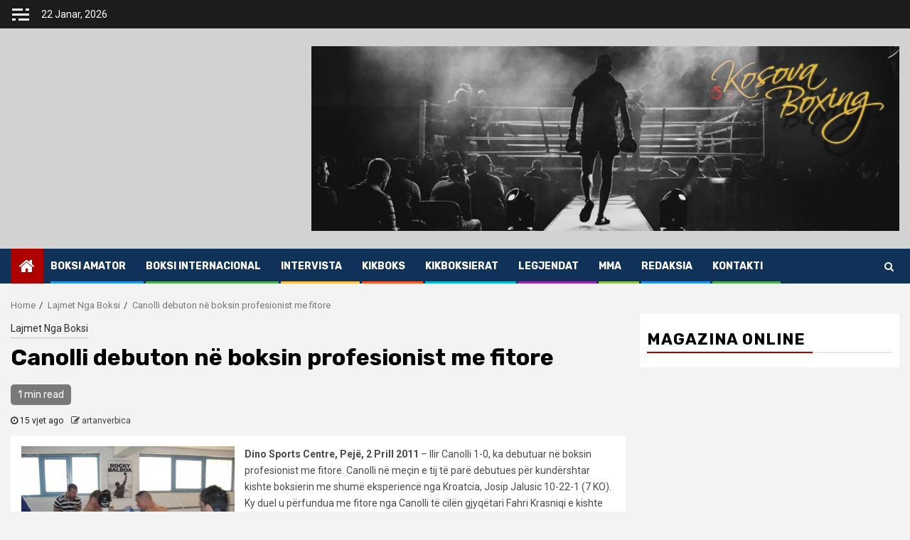

--- FILE ---
content_type: text/html; charset=UTF-8
request_url: https://kosovaboxing.org/site/canolli-debuton-ne-boksin-profesionist-me-fitore
body_size: 65192
content:
    <!doctype html>
<html lang="sq">
    <head>
        <meta charset="UTF-8">
        <meta name="viewport" content="width=device-width, initial-scale=1">
        <link rel="profile" href="http://gmpg.org/xfn/11">

        <title>Canolli debuton në boksin profesionist me fitore  &#8211; www.kosovaboxing.org</title>
<meta name='robots' content='max-image-preview:large' />
<link rel='dns-prefetch' href='//fonts.googleapis.com' />
<link rel="alternate" type="application/rss+xml" title="www.kosovaboxing.org &raquo; Prurje" href="https://kosovaboxing.org/site/feed" />
<link rel="alternate" type="application/rss+xml" title="www.kosovaboxing.org &raquo; Prurje për Komentet" href="https://kosovaboxing.org/site/comments/feed" />
<link rel="alternate" type="application/rss+xml" title="www.kosovaboxing.org &raquo; Prurje për Komentet te Canolli debuton në boksin profesionist me fitore" href="https://kosovaboxing.org/site/canolli-debuton-ne-boksin-profesionist-me-fitore/feed" />
<script type="text/javascript">
window._wpemojiSettings = {"baseUrl":"https:\/\/s.w.org\/images\/core\/emoji\/14.0.0\/72x72\/","ext":".png","svgUrl":"https:\/\/s.w.org\/images\/core\/emoji\/14.0.0\/svg\/","svgExt":".svg","source":{"concatemoji":"https:\/\/kosovaboxing.org\/site\/wp-includes\/js\/wp-emoji-release.min.js?ver=6.1.9"}};
/*! This file is auto-generated */
!function(e,a,t){var n,r,o,i=a.createElement("canvas"),p=i.getContext&&i.getContext("2d");function s(e,t){var a=String.fromCharCode,e=(p.clearRect(0,0,i.width,i.height),p.fillText(a.apply(this,e),0,0),i.toDataURL());return p.clearRect(0,0,i.width,i.height),p.fillText(a.apply(this,t),0,0),e===i.toDataURL()}function c(e){var t=a.createElement("script");t.src=e,t.defer=t.type="text/javascript",a.getElementsByTagName("head")[0].appendChild(t)}for(o=Array("flag","emoji"),t.supports={everything:!0,everythingExceptFlag:!0},r=0;r<o.length;r++)t.supports[o[r]]=function(e){if(p&&p.fillText)switch(p.textBaseline="top",p.font="600 32px Arial",e){case"flag":return s([127987,65039,8205,9895,65039],[127987,65039,8203,9895,65039])?!1:!s([55356,56826,55356,56819],[55356,56826,8203,55356,56819])&&!s([55356,57332,56128,56423,56128,56418,56128,56421,56128,56430,56128,56423,56128,56447],[55356,57332,8203,56128,56423,8203,56128,56418,8203,56128,56421,8203,56128,56430,8203,56128,56423,8203,56128,56447]);case"emoji":return!s([129777,127995,8205,129778,127999],[129777,127995,8203,129778,127999])}return!1}(o[r]),t.supports.everything=t.supports.everything&&t.supports[o[r]],"flag"!==o[r]&&(t.supports.everythingExceptFlag=t.supports.everythingExceptFlag&&t.supports[o[r]]);t.supports.everythingExceptFlag=t.supports.everythingExceptFlag&&!t.supports.flag,t.DOMReady=!1,t.readyCallback=function(){t.DOMReady=!0},t.supports.everything||(n=function(){t.readyCallback()},a.addEventListener?(a.addEventListener("DOMContentLoaded",n,!1),e.addEventListener("load",n,!1)):(e.attachEvent("onload",n),a.attachEvent("onreadystatechange",function(){"complete"===a.readyState&&t.readyCallback()})),(e=t.source||{}).concatemoji?c(e.concatemoji):e.wpemoji&&e.twemoji&&(c(e.twemoji),c(e.wpemoji)))}(window,document,window._wpemojiSettings);
</script>
<style type="text/css">
img.wp-smiley,
img.emoji {
	display: inline !important;
	border: none !important;
	box-shadow: none !important;
	height: 1em !important;
	width: 1em !important;
	margin: 0 0.07em !important;
	vertical-align: -0.1em !important;
	background: none !important;
	padding: 0 !important;
}
</style>
	<link rel='stylesheet' id='wp-block-library-css' href='https://kosovaboxing.org/site/wp-includes/css/dist/block-library/style.min.css?ver=6.1.9' type='text/css' media='all' />
<link rel='stylesheet' id='classic-theme-styles-css' href='https://kosovaboxing.org/site/wp-includes/css/classic-themes.min.css?ver=1' type='text/css' media='all' />
<style id='global-styles-inline-css' type='text/css'>
body{--wp--preset--color--black: #000000;--wp--preset--color--cyan-bluish-gray: #abb8c3;--wp--preset--color--white: #ffffff;--wp--preset--color--pale-pink: #f78da7;--wp--preset--color--vivid-red: #cf2e2e;--wp--preset--color--luminous-vivid-orange: #ff6900;--wp--preset--color--luminous-vivid-amber: #fcb900;--wp--preset--color--light-green-cyan: #7bdcb5;--wp--preset--color--vivid-green-cyan: #00d084;--wp--preset--color--pale-cyan-blue: #8ed1fc;--wp--preset--color--vivid-cyan-blue: #0693e3;--wp--preset--color--vivid-purple: #9b51e0;--wp--preset--gradient--vivid-cyan-blue-to-vivid-purple: linear-gradient(135deg,rgba(6,147,227,1) 0%,rgb(155,81,224) 100%);--wp--preset--gradient--light-green-cyan-to-vivid-green-cyan: linear-gradient(135deg,rgb(122,220,180) 0%,rgb(0,208,130) 100%);--wp--preset--gradient--luminous-vivid-amber-to-luminous-vivid-orange: linear-gradient(135deg,rgba(252,185,0,1) 0%,rgba(255,105,0,1) 100%);--wp--preset--gradient--luminous-vivid-orange-to-vivid-red: linear-gradient(135deg,rgba(255,105,0,1) 0%,rgb(207,46,46) 100%);--wp--preset--gradient--very-light-gray-to-cyan-bluish-gray: linear-gradient(135deg,rgb(238,238,238) 0%,rgb(169,184,195) 100%);--wp--preset--gradient--cool-to-warm-spectrum: linear-gradient(135deg,rgb(74,234,220) 0%,rgb(151,120,209) 20%,rgb(207,42,186) 40%,rgb(238,44,130) 60%,rgb(251,105,98) 80%,rgb(254,248,76) 100%);--wp--preset--gradient--blush-light-purple: linear-gradient(135deg,rgb(255,206,236) 0%,rgb(152,150,240) 100%);--wp--preset--gradient--blush-bordeaux: linear-gradient(135deg,rgb(254,205,165) 0%,rgb(254,45,45) 50%,rgb(107,0,62) 100%);--wp--preset--gradient--luminous-dusk: linear-gradient(135deg,rgb(255,203,112) 0%,rgb(199,81,192) 50%,rgb(65,88,208) 100%);--wp--preset--gradient--pale-ocean: linear-gradient(135deg,rgb(255,245,203) 0%,rgb(182,227,212) 50%,rgb(51,167,181) 100%);--wp--preset--gradient--electric-grass: linear-gradient(135deg,rgb(202,248,128) 0%,rgb(113,206,126) 100%);--wp--preset--gradient--midnight: linear-gradient(135deg,rgb(2,3,129) 0%,rgb(40,116,252) 100%);--wp--preset--duotone--dark-grayscale: url('#wp-duotone-dark-grayscale');--wp--preset--duotone--grayscale: url('#wp-duotone-grayscale');--wp--preset--duotone--purple-yellow: url('#wp-duotone-purple-yellow');--wp--preset--duotone--blue-red: url('#wp-duotone-blue-red');--wp--preset--duotone--midnight: url('#wp-duotone-midnight');--wp--preset--duotone--magenta-yellow: url('#wp-duotone-magenta-yellow');--wp--preset--duotone--purple-green: url('#wp-duotone-purple-green');--wp--preset--duotone--blue-orange: url('#wp-duotone-blue-orange');--wp--preset--font-size--small: 13px;--wp--preset--font-size--medium: 20px;--wp--preset--font-size--large: 36px;--wp--preset--font-size--x-large: 42px;--wp--preset--spacing--20: 0.44rem;--wp--preset--spacing--30: 0.67rem;--wp--preset--spacing--40: 1rem;--wp--preset--spacing--50: 1.5rem;--wp--preset--spacing--60: 2.25rem;--wp--preset--spacing--70: 3.38rem;--wp--preset--spacing--80: 5.06rem;}:where(.is-layout-flex){gap: 0.5em;}body .is-layout-flow > .alignleft{float: left;margin-inline-start: 0;margin-inline-end: 2em;}body .is-layout-flow > .alignright{float: right;margin-inline-start: 2em;margin-inline-end: 0;}body .is-layout-flow > .aligncenter{margin-left: auto !important;margin-right: auto !important;}body .is-layout-constrained > .alignleft{float: left;margin-inline-start: 0;margin-inline-end: 2em;}body .is-layout-constrained > .alignright{float: right;margin-inline-start: 2em;margin-inline-end: 0;}body .is-layout-constrained > .aligncenter{margin-left: auto !important;margin-right: auto !important;}body .is-layout-constrained > :where(:not(.alignleft):not(.alignright):not(.alignfull)){max-width: var(--wp--style--global--content-size);margin-left: auto !important;margin-right: auto !important;}body .is-layout-constrained > .alignwide{max-width: var(--wp--style--global--wide-size);}body .is-layout-flex{display: flex;}body .is-layout-flex{flex-wrap: wrap;align-items: center;}body .is-layout-flex > *{margin: 0;}:where(.wp-block-columns.is-layout-flex){gap: 2em;}.has-black-color{color: var(--wp--preset--color--black) !important;}.has-cyan-bluish-gray-color{color: var(--wp--preset--color--cyan-bluish-gray) !important;}.has-white-color{color: var(--wp--preset--color--white) !important;}.has-pale-pink-color{color: var(--wp--preset--color--pale-pink) !important;}.has-vivid-red-color{color: var(--wp--preset--color--vivid-red) !important;}.has-luminous-vivid-orange-color{color: var(--wp--preset--color--luminous-vivid-orange) !important;}.has-luminous-vivid-amber-color{color: var(--wp--preset--color--luminous-vivid-amber) !important;}.has-light-green-cyan-color{color: var(--wp--preset--color--light-green-cyan) !important;}.has-vivid-green-cyan-color{color: var(--wp--preset--color--vivid-green-cyan) !important;}.has-pale-cyan-blue-color{color: var(--wp--preset--color--pale-cyan-blue) !important;}.has-vivid-cyan-blue-color{color: var(--wp--preset--color--vivid-cyan-blue) !important;}.has-vivid-purple-color{color: var(--wp--preset--color--vivid-purple) !important;}.has-black-background-color{background-color: var(--wp--preset--color--black) !important;}.has-cyan-bluish-gray-background-color{background-color: var(--wp--preset--color--cyan-bluish-gray) !important;}.has-white-background-color{background-color: var(--wp--preset--color--white) !important;}.has-pale-pink-background-color{background-color: var(--wp--preset--color--pale-pink) !important;}.has-vivid-red-background-color{background-color: var(--wp--preset--color--vivid-red) !important;}.has-luminous-vivid-orange-background-color{background-color: var(--wp--preset--color--luminous-vivid-orange) !important;}.has-luminous-vivid-amber-background-color{background-color: var(--wp--preset--color--luminous-vivid-amber) !important;}.has-light-green-cyan-background-color{background-color: var(--wp--preset--color--light-green-cyan) !important;}.has-vivid-green-cyan-background-color{background-color: var(--wp--preset--color--vivid-green-cyan) !important;}.has-pale-cyan-blue-background-color{background-color: var(--wp--preset--color--pale-cyan-blue) !important;}.has-vivid-cyan-blue-background-color{background-color: var(--wp--preset--color--vivid-cyan-blue) !important;}.has-vivid-purple-background-color{background-color: var(--wp--preset--color--vivid-purple) !important;}.has-black-border-color{border-color: var(--wp--preset--color--black) !important;}.has-cyan-bluish-gray-border-color{border-color: var(--wp--preset--color--cyan-bluish-gray) !important;}.has-white-border-color{border-color: var(--wp--preset--color--white) !important;}.has-pale-pink-border-color{border-color: var(--wp--preset--color--pale-pink) !important;}.has-vivid-red-border-color{border-color: var(--wp--preset--color--vivid-red) !important;}.has-luminous-vivid-orange-border-color{border-color: var(--wp--preset--color--luminous-vivid-orange) !important;}.has-luminous-vivid-amber-border-color{border-color: var(--wp--preset--color--luminous-vivid-amber) !important;}.has-light-green-cyan-border-color{border-color: var(--wp--preset--color--light-green-cyan) !important;}.has-vivid-green-cyan-border-color{border-color: var(--wp--preset--color--vivid-green-cyan) !important;}.has-pale-cyan-blue-border-color{border-color: var(--wp--preset--color--pale-cyan-blue) !important;}.has-vivid-cyan-blue-border-color{border-color: var(--wp--preset--color--vivid-cyan-blue) !important;}.has-vivid-purple-border-color{border-color: var(--wp--preset--color--vivid-purple) !important;}.has-vivid-cyan-blue-to-vivid-purple-gradient-background{background: var(--wp--preset--gradient--vivid-cyan-blue-to-vivid-purple) !important;}.has-light-green-cyan-to-vivid-green-cyan-gradient-background{background: var(--wp--preset--gradient--light-green-cyan-to-vivid-green-cyan) !important;}.has-luminous-vivid-amber-to-luminous-vivid-orange-gradient-background{background: var(--wp--preset--gradient--luminous-vivid-amber-to-luminous-vivid-orange) !important;}.has-luminous-vivid-orange-to-vivid-red-gradient-background{background: var(--wp--preset--gradient--luminous-vivid-orange-to-vivid-red) !important;}.has-very-light-gray-to-cyan-bluish-gray-gradient-background{background: var(--wp--preset--gradient--very-light-gray-to-cyan-bluish-gray) !important;}.has-cool-to-warm-spectrum-gradient-background{background: var(--wp--preset--gradient--cool-to-warm-spectrum) !important;}.has-blush-light-purple-gradient-background{background: var(--wp--preset--gradient--blush-light-purple) !important;}.has-blush-bordeaux-gradient-background{background: var(--wp--preset--gradient--blush-bordeaux) !important;}.has-luminous-dusk-gradient-background{background: var(--wp--preset--gradient--luminous-dusk) !important;}.has-pale-ocean-gradient-background{background: var(--wp--preset--gradient--pale-ocean) !important;}.has-electric-grass-gradient-background{background: var(--wp--preset--gradient--electric-grass) !important;}.has-midnight-gradient-background{background: var(--wp--preset--gradient--midnight) !important;}.has-small-font-size{font-size: var(--wp--preset--font-size--small) !important;}.has-medium-font-size{font-size: var(--wp--preset--font-size--medium) !important;}.has-large-font-size{font-size: var(--wp--preset--font-size--large) !important;}.has-x-large-font-size{font-size: var(--wp--preset--font-size--x-large) !important;}
.wp-block-navigation a:where(:not(.wp-element-button)){color: inherit;}
:where(.wp-block-columns.is-layout-flex){gap: 2em;}
.wp-block-pullquote{font-size: 1.5em;line-height: 1.6;}
</style>
<link rel='stylesheet' id='sportion-google-fonts-css' href='https://fonts.googleapis.com/css?family=Roboto:100,300,400,500,700' type='text/css' media='all' />
<link rel='stylesheet' id='sidr-css' href='https://kosovaboxing.org/site/wp-content/themes/newsphere/assets/sidr/css/jquery.sidr.dark.css?ver=6.1.9' type='text/css' media='all' />
<link rel='stylesheet' id='bootstrap-css' href='https://kosovaboxing.org/site/wp-content/themes/newsphere/assets/bootstrap/css/bootstrap.min.css?ver=6.1.9' type='text/css' media='all' />
<link rel='stylesheet' id='newsphere-style-css' href='https://kosovaboxing.org/site/wp-content/themes/newsphere/style.css?ver=6.1.9' type='text/css' media='all' />
<link rel='stylesheet' id='sportion-css' href='https://kosovaboxing.org/site/wp-content/themes/sportion/style.css?ver=1.0.1' type='text/css' media='all' />
<link rel='stylesheet' id='font-awesome-css' href='https://kosovaboxing.org/site/wp-content/themes/newsphere/assets/font-awesome/css/font-awesome.min.css?ver=6.1.9' type='text/css' media='all' />
<link rel='stylesheet' id='swiper-css' href='https://kosovaboxing.org/site/wp-content/themes/newsphere/assets/swiper/css/swiper.min.css?ver=6.1.9' type='text/css' media='all' />
<link rel='stylesheet' id='magnific-popup-css' href='https://kosovaboxing.org/site/wp-content/themes/newsphere/assets/magnific-popup/magnific-popup.css?ver=6.1.9' type='text/css' media='all' />
<link rel='stylesheet' id='newsphere-google-fonts-css' href='https://fonts.googleapis.com/css?family=Roboto:100,300,400,500,700|Rubik:300,300i,400,400i,500,500i,700,700i,900,900i&#038;subset=latin,latin-ext' type='text/css' media='all' />
<script type='text/javascript' src='https://kosovaboxing.org/site/wp-includes/js/jquery/jquery.min.js?ver=3.6.1' id='jquery-core-js'></script>
<script type='text/javascript' src='https://kosovaboxing.org/site/wp-includes/js/jquery/jquery-migrate.min.js?ver=3.3.2' id='jquery-migrate-js'></script>
<link rel="https://api.w.org/" href="https://kosovaboxing.org/site/wp-json/" /><link rel="alternate" type="application/json" href="https://kosovaboxing.org/site/wp-json/wp/v2/posts/5158" /><link rel="EditURI" type="application/rsd+xml" title="RSD" href="https://kosovaboxing.org/site/xmlrpc.php?rsd" />
<link rel="wlwmanifest" type="application/wlwmanifest+xml" href="https://kosovaboxing.org/site/wp-includes/wlwmanifest.xml" />
<link rel="canonical" href="https://kosovaboxing.org/site/canolli-debuton-ne-boksin-profesionist-me-fitore" />
<link rel='shortlink' href='https://kosovaboxing.org/site/?p=5158' />
<link rel="alternate" type="application/json+oembed" href="https://kosovaboxing.org/site/wp-json/oembed/1.0/embed?url=https%3A%2F%2Fkosovaboxing.org%2Fsite%2Fcanolli-debuton-ne-boksin-profesionist-me-fitore" />
<link rel="alternate" type="text/xml+oembed" href="https://kosovaboxing.org/site/wp-json/oembed/1.0/embed?url=https%3A%2F%2Fkosovaboxing.org%2Fsite%2Fcanolli-debuton-ne-boksin-profesionist-me-fitore&#038;format=xml" />
<link rel="pingback" href="https://kosovaboxing.org/site/xmlrpc.php">        <style type="text/css">
                        body .header-style1 .top-header.data-bg:before,
            body .header-style1 .main-header.data-bg:before {
                background: rgba(0, 0, 0, 0);
            }

                        .site-title,
            .site-description {
                position: absolute;
                clip: rect(1px, 1px, 1px, 1px);
                display: none;
            }

            
            

        </style>
            </head>

<body class="post-template-default single single-post postid-5158 single-format-standard wp-embed-responsive aft-default-mode aft-hide-comment-count-in-list aft-hide-minutes-read-in-list aft-hide-date-author-in-list default-content-layout single-content-mode-default align-content-left">
    <svg xmlns="http://www.w3.org/2000/svg" viewBox="0 0 0 0" width="0" height="0" focusable="false" role="none" style="visibility: hidden; position: absolute; left: -9999px; overflow: hidden;" ><defs><filter id="wp-duotone-dark-grayscale"><feColorMatrix color-interpolation-filters="sRGB" type="matrix" values=" .299 .587 .114 0 0 .299 .587 .114 0 0 .299 .587 .114 0 0 .299 .587 .114 0 0 " /><feComponentTransfer color-interpolation-filters="sRGB" ><feFuncR type="table" tableValues="0 0.49803921568627" /><feFuncG type="table" tableValues="0 0.49803921568627" /><feFuncB type="table" tableValues="0 0.49803921568627" /><feFuncA type="table" tableValues="1 1" /></feComponentTransfer><feComposite in2="SourceGraphic" operator="in" /></filter></defs></svg><svg xmlns="http://www.w3.org/2000/svg" viewBox="0 0 0 0" width="0" height="0" focusable="false" role="none" style="visibility: hidden; position: absolute; left: -9999px; overflow: hidden;" ><defs><filter id="wp-duotone-grayscale"><feColorMatrix color-interpolation-filters="sRGB" type="matrix" values=" .299 .587 .114 0 0 .299 .587 .114 0 0 .299 .587 .114 0 0 .299 .587 .114 0 0 " /><feComponentTransfer color-interpolation-filters="sRGB" ><feFuncR type="table" tableValues="0 1" /><feFuncG type="table" tableValues="0 1" /><feFuncB type="table" tableValues="0 1" /><feFuncA type="table" tableValues="1 1" /></feComponentTransfer><feComposite in2="SourceGraphic" operator="in" /></filter></defs></svg><svg xmlns="http://www.w3.org/2000/svg" viewBox="0 0 0 0" width="0" height="0" focusable="false" role="none" style="visibility: hidden; position: absolute; left: -9999px; overflow: hidden;" ><defs><filter id="wp-duotone-purple-yellow"><feColorMatrix color-interpolation-filters="sRGB" type="matrix" values=" .299 .587 .114 0 0 .299 .587 .114 0 0 .299 .587 .114 0 0 .299 .587 .114 0 0 " /><feComponentTransfer color-interpolation-filters="sRGB" ><feFuncR type="table" tableValues="0.54901960784314 0.98823529411765" /><feFuncG type="table" tableValues="0 1" /><feFuncB type="table" tableValues="0.71764705882353 0.25490196078431" /><feFuncA type="table" tableValues="1 1" /></feComponentTransfer><feComposite in2="SourceGraphic" operator="in" /></filter></defs></svg><svg xmlns="http://www.w3.org/2000/svg" viewBox="0 0 0 0" width="0" height="0" focusable="false" role="none" style="visibility: hidden; position: absolute; left: -9999px; overflow: hidden;" ><defs><filter id="wp-duotone-blue-red"><feColorMatrix color-interpolation-filters="sRGB" type="matrix" values=" .299 .587 .114 0 0 .299 .587 .114 0 0 .299 .587 .114 0 0 .299 .587 .114 0 0 " /><feComponentTransfer color-interpolation-filters="sRGB" ><feFuncR type="table" tableValues="0 1" /><feFuncG type="table" tableValues="0 0.27843137254902" /><feFuncB type="table" tableValues="0.5921568627451 0.27843137254902" /><feFuncA type="table" tableValues="1 1" /></feComponentTransfer><feComposite in2="SourceGraphic" operator="in" /></filter></defs></svg><svg xmlns="http://www.w3.org/2000/svg" viewBox="0 0 0 0" width="0" height="0" focusable="false" role="none" style="visibility: hidden; position: absolute; left: -9999px; overflow: hidden;" ><defs><filter id="wp-duotone-midnight"><feColorMatrix color-interpolation-filters="sRGB" type="matrix" values=" .299 .587 .114 0 0 .299 .587 .114 0 0 .299 .587 .114 0 0 .299 .587 .114 0 0 " /><feComponentTransfer color-interpolation-filters="sRGB" ><feFuncR type="table" tableValues="0 0" /><feFuncG type="table" tableValues="0 0.64705882352941" /><feFuncB type="table" tableValues="0 1" /><feFuncA type="table" tableValues="1 1" /></feComponentTransfer><feComposite in2="SourceGraphic" operator="in" /></filter></defs></svg><svg xmlns="http://www.w3.org/2000/svg" viewBox="0 0 0 0" width="0" height="0" focusable="false" role="none" style="visibility: hidden; position: absolute; left: -9999px; overflow: hidden;" ><defs><filter id="wp-duotone-magenta-yellow"><feColorMatrix color-interpolation-filters="sRGB" type="matrix" values=" .299 .587 .114 0 0 .299 .587 .114 0 0 .299 .587 .114 0 0 .299 .587 .114 0 0 " /><feComponentTransfer color-interpolation-filters="sRGB" ><feFuncR type="table" tableValues="0.78039215686275 1" /><feFuncG type="table" tableValues="0 0.94901960784314" /><feFuncB type="table" tableValues="0.35294117647059 0.47058823529412" /><feFuncA type="table" tableValues="1 1" /></feComponentTransfer><feComposite in2="SourceGraphic" operator="in" /></filter></defs></svg><svg xmlns="http://www.w3.org/2000/svg" viewBox="0 0 0 0" width="0" height="0" focusable="false" role="none" style="visibility: hidden; position: absolute; left: -9999px; overflow: hidden;" ><defs><filter id="wp-duotone-purple-green"><feColorMatrix color-interpolation-filters="sRGB" type="matrix" values=" .299 .587 .114 0 0 .299 .587 .114 0 0 .299 .587 .114 0 0 .299 .587 .114 0 0 " /><feComponentTransfer color-interpolation-filters="sRGB" ><feFuncR type="table" tableValues="0.65098039215686 0.40392156862745" /><feFuncG type="table" tableValues="0 1" /><feFuncB type="table" tableValues="0.44705882352941 0.4" /><feFuncA type="table" tableValues="1 1" /></feComponentTransfer><feComposite in2="SourceGraphic" operator="in" /></filter></defs></svg><svg xmlns="http://www.w3.org/2000/svg" viewBox="0 0 0 0" width="0" height="0" focusable="false" role="none" style="visibility: hidden; position: absolute; left: -9999px; overflow: hidden;" ><defs><filter id="wp-duotone-blue-orange"><feColorMatrix color-interpolation-filters="sRGB" type="matrix" values=" .299 .587 .114 0 0 .299 .587 .114 0 0 .299 .587 .114 0 0 .299 .587 .114 0 0 " /><feComponentTransfer color-interpolation-filters="sRGB" ><feFuncR type="table" tableValues="0.098039215686275 1" /><feFuncG type="table" tableValues="0 0.66274509803922" /><feFuncB type="table" tableValues="0.84705882352941 0.41960784313725" /><feFuncA type="table" tableValues="1 1" /></feComponentTransfer><feComposite in2="SourceGraphic" operator="in" /></filter></defs></svg>
    <div id="af-preloader">
        <div class="af-preloader-wrap">
            <div class="af-sp af-sp-wave">
            </div>
        </div>
    </div>

<div id="page" class="site">
    <a class="skip-link screen-reader-text" href="#content">Skip to content</a>


        <header id="masthead" class="header-style1 header-layout-1">

                <div class="top-header">
        <div class="container-wrapper">
            <div class="top-bar-flex">
                <div class="top-bar-left col-2">

                                            <div class="off-cancas-panel">
  							<span class="offcanvas">
  								<button class="offcanvas-nav">
  									<div class="offcanvas-menu">
  										<span class="mbtn-top"></span>
  										<span class="mbtn-mid"></span>
  										<span class="mbtn-bot"></span>
  									</div>
  								</button>
  							</span>
                        </div>
                        <div id="sidr" class="primary-background">
                            <a class="sidr-class-sidr-button-close" href="#sidr-nav">
                                <i class="fa primary-footer fa-window-close"></i>
                            </a>
                            <div id="text-9" class="widget newsphere-widget widget_text"><h2 class="widget-title widget-title-1"><span>RTK </span></h2>			<div class="textwidget"><a href="http://www.rtklive.com" target="_blank" rel="noopener"><img src="http://i51.tinypic.com/o9ohg0.jpg" border="0" alt="RTKLive"></a></div>
		</div>                        </div>
                    
                    <div class="date-bar-left">
                                                    <span class="topbar-date">
                                        22 Janar, 2026                                    </span>

                                            </div>
                </div>

                <div class="top-bar-right col-2">
  						<span class="aft-small-social-menu">
  							  						</span>
                </div>
            </div>
        </div>

    </div>
<div class="main-header " data-background="">
    <div class="container-wrapper">
        <div class="af-container-row af-flex-container">
            <div class="col-3 float-l pad">
                <div class="logo-brand">
                    <div class="site-branding">
                                                    <p class="site-title font-family-1">
                                <a href="https://kosovaboxing.org/site/"
                                   rel="home">www.kosovaboxing.org</a>
                            </p>
                        
                                            </div>
                </div>
            </div>
            <div class="col-66 float-l pad">
                            <div class="banner-promotions-wrapper">
                                    <div class="promotion-section">
                        <a href="" target="_blank">
                            <img width="1900" height="598" src="https://kosovaboxing.org/site/site/wp-content/uploads/2019/12/cropped-Untitled-1-2.jpg" class="attachment-full size-full" alt="" decoding="async" loading="lazy" srcset="https://kosovaboxing.org/site/site/wp-content/uploads/2019/12/cropped-Untitled-1-2.jpg 1900w, https://kosovaboxing.org/site/site/wp-content/uploads/2019/12/cropped-Untitled-1-2-300x94.jpg 300w, https://kosovaboxing.org/site/site/wp-content/uploads/2019/12/cropped-Untitled-1-2-1024x322.jpg 1024w, https://kosovaboxing.org/site/site/wp-content/uploads/2019/12/cropped-Untitled-1-2-768x242.jpg 768w, https://kosovaboxing.org/site/site/wp-content/uploads/2019/12/cropped-Untitled-1-2-1536x483.jpg 1536w" sizes="(max-width: 1900px) 100vw, 1900px" />                        </a>
                    </div>
                                

            </div>
            <!-- Trending line END -->
                        </div>
        </div>
    </div>

</div>

            <div class="header-menu-part">
                <div id="main-navigation-bar" class="bottom-bar">
                    <div class="navigation-section-wrapper">
                        <div class="container-wrapper">
                            <div class="header-middle-part">
                                <div class="navigation-container">
                                    <nav class="main-navigation clearfix">
                                                                                <span class="aft-home-icon">
                                                                                    <a href="https://kosovaboxing.org/site">
                                            <i class="fa fa-home" aria-hidden="true"></i>
                                        </a>
                                    </span>
                                                                                <div class="aft-dynamic-navigation-elements">
                                            <button class="toggle-menu" aria-controls="primary-menu" aria-expanded="false">
                                            <span class="screen-reader-text">
                                                Primary Menu                                            </span>
                                                <i class="ham"></i>
                                            </button>


                                            <div id="primary-menu" class="menu"><ul>
<li class="page_item page-item-504"><a href="https://kosovaboxing.org/site/boksi">Boksi Amator</a></li>
<li class="page_item page-item-111"><a href="https://kosovaboxing.org/site/internacional">Boksi Internacional</a></li>
<li class="page_item page-item-106"><a href="https://kosovaboxing.org/site/intervista">Intervista</a></li>
<li class="page_item page-item-1935"><a href="https://kosovaboxing.org/site/kikboks">Kikboks</a></li>
<li class="page_item page-item-113"><a href="https://kosovaboxing.org/site/boksi-internacional">Kikboksierat</a></li>
<li class="page_item page-item-108"><a href="https://kosovaboxing.org/site/legjendat">Legjendat</a></li>
<li class="page_item page-item-945"><a href="https://kosovaboxing.org/site/mma">MMA</a></li>
<li class="page_item page-item-119"><a href="https://kosovaboxing.org/site/redaksia">Redaksia</a></li>
<li class="page_item page-item-11264"><a href="https://kosovaboxing.org/site/kontakti">Kontakti</a></li>
</ul></div>
                                        </div>

                                    </nav>
                                </div>
                            </div>
                            <div class="header-right-part">

                                                                <div class="af-search-wrap">
                                    <div class="search-overlay">
                                        <a href="#" title="Search" class="search-icon">
                                            <i class="fa fa-search"></i>
                                        </a>
                                        <div class="af-search-form">
                                            <form role="search" method="get" class="search-form" action="https://kosovaboxing.org/site/">
				<label>
					<span class="screen-reader-text">Kërko për:</span>
					<input type="search" class="search-field" placeholder="Kërkim &hellip;" value="" name="s" />
				</label>
				<input type="submit" class="search-submit" value="Kërko" />
			</form>                                        </div>
                                    </div>
                                </div>
                            </div>
                        </div>
                    </div>
                </div>
            </div>
        </header>

        <!-- end slider-section -->
        

    <div id="content" class="container-wrapper">


        <div class="af-breadcrumbs font-family-1 color-pad">
            <div role="navigation" aria-label="Breadcrumbs" class="breadcrumb-trail breadcrumbs" itemprop="breadcrumb"><ul class="trail-items" itemscope itemtype="http://schema.org/BreadcrumbList"><meta name="numberOfItems" content="3" /><meta name="itemListOrder" content="Ascending" /><li itemprop="itemListElement" itemscope itemtype="http://schema.org/ListItem" class="trail-item trail-begin"><a href="https://kosovaboxing.org/site" rel="home" itemprop="item"><span itemprop="name">Home</span></a><meta itemprop="position" content="1" /></li><li itemprop="itemListElement" itemscope itemtype="http://schema.org/ListItem" class="trail-item"><a href="https://kosovaboxing.org/site/category/kosovaboxing" itemprop="item"><span itemprop="name">Lajmet Nga Boksi</span></a><meta itemprop="position" content="2" /></li><li itemprop="itemListElement" itemscope itemtype="http://schema.org/ListItem" class="trail-item trail-end"><a href="https://kosovaboxing.org/site/canolli-debuton-ne-boksin-profesionist-me-fitore" itemprop="item"><span itemprop="name">Canolli debuton në boksin profesionist me fitore </span></a><meta itemprop="position" content="3" /></li></ul></div>        </div>


            <div id="primary" class="content-area">
            <main id="main" class="site-main">
                                    <article id="post-5158" class="af-single-article post-5158 post type-post status-publish format-standard hentry category-kosovaboxing tag-bing-com tag-facebook-com tag-google-com tag-ilir-canolli tag-kosovaboxing-org tag-nuri-seferi tag-shpetim-shala tag-twitter-com tag-yahoo-com">
                        <div class="entry-content-wrap read-single">
                                    <header class="entry-header pos-rel ">
            <div class="read-details marg-btm-lr">
                <div class="entry-header-details">
                                            <div class="figure-categories figure-categories-bg">
                            <ul class="cat-links"><li class="meta-category">
                             <a class="newsphere-categories category-color-1" href="https://kosovaboxing.org/site/category/kosovaboxing" alt="View all posts in Lajmet Nga Boksi"> 
                                 Lajmet Nga Boksi
                             </a>
                        </li></ul>                        </div>
                    

                    <h1 class="entry-title">Canolli debuton në boksin profesionist me fitore</h1>
                                            <span class="min-read-post-format">
                                                        <span class="min-read">1 min read</span>                        </span>
                        <div class="entry-meta">
                            
            <span class="author-links">

                            <span class="item-metadata posts-date">
                <i class="fa fa-clock-o"></i>
                    15 vjet ago            </span>
                            
                    <span class="item-metadata posts-author byline">
                    <i class="fa fa-pencil-square-o"></i>
            <a href="https://kosovaboxing.org/site/author/artanverbica">
                artanverbica            </a>
        </span>
                
        </span>
                                </div>


                                                            </div>
            </div>

                            <div class="read-img pos-rel">
                                        <span class="min-read-post-format">

                                            </span>

                </div>
                    </header><!-- .entry-header -->

        <!-- end slider-section -->
                                    

    <div class="color-pad">
        <div class="entry-content read-details color-tp-pad no-color-pad">
            <p><strong><a href="https://kosovaboxing.org/site/site/wp-content/uploads/2011/04/Canolli-vs-Jalusic.jpg"><img decoding="async" loading="lazy" class="alignleft size-medium wp-image-5159" title="Canolli vs Jalusic" src="https://kosovaboxing.org/site/site/wp-content/uploads/2011/04/Canolli-vs-Jalusic-300x225.jpg" alt="" width="300" height="225" srcset="https://kosovaboxing.org/site/site/wp-content/uploads/2011/04/Canolli-vs-Jalusic-300x225.jpg 300w, https://kosovaboxing.org/site/site/wp-content/uploads/2011/04/Canolli-vs-Jalusic.jpg 720w" sizes="(max-width: 300px) 100vw, 300px" /></a>Dino Sports Centre, Pejë, 2 Prill 2011</strong> &#8211; Ilir Canolli 1-0, ka debutuar në boksin profesionist me fitore. Canolli në meçin e tij të parë debutues për kundërshtar kishte boksierin me shumë eksperiencë nga Kroatcia, Josip Jalusic 10-22-1 (7 KO). Ky duel u përfundua me fitore nga Canolli të cilën gjyqëtari Fahri Krasniqi e kishte vlerësuar me 40-38 në të mirë të boksierit tonë. Jalusic është i njohur për opinionin tonë pasi më parë ka boksuar dy herë me Nuri Seferin dhe Shpetim Shalën. Canolli është parashikuar të debuton muaj më parë në Londër, por kundërshtari i tij nuk ishte paraqitur atë ditë. Karierën e tij në boksin profesionist Canolli do ta vazhdon në Angli, ku pret atje të arrit suksese. Ai ka një karrierë të bujshme në kick-boxin amator, ku ka dal dy herë kampion bote në diciplinat Thai-box dhe kick-box.</p>
<p><strong>Kosovaboxing.org<br />
3 Prill 2011 </strong></p>
                            <div class="post-item-metadata entry-meta">
                    <span class="tags-links">Tags: <a href="https://kosovaboxing.org/site/tag/bing-com" rel="tag">bing.com</a> <a href="https://kosovaboxing.org/site/tag/facebook-com" rel="tag">facebook.com</a> <a href="https://kosovaboxing.org/site/tag/google-com" rel="tag">google.com</a> <a href="https://kosovaboxing.org/site/tag/ilir-canolli" rel="tag">ilir canolli</a> <a href="https://kosovaboxing.org/site/tag/kosovaboxing-org" rel="tag">kosovaboxing.org</a> <a href="https://kosovaboxing.org/site/tag/nuri-seferi" rel="tag">nuri seferi</a> <a href="https://kosovaboxing.org/site/tag/shpetim-shala" rel="tag">shpetim shala</a> <a href="https://kosovaboxing.org/site/tag/twitter-com" rel="tag">twitter.com</a> <a href="https://kosovaboxing.org/site/tag/yahoo-com" rel="tag">yahoo.com</a></span>                </div>
                        
	<nav class="navigation post-navigation" aria-label="Continue Reading">
		<h2 class="screen-reader-text">Continue Reading</h2>
		<div class="nav-links"><div class="nav-previous"><a href="https://kosovaboxing.org/site/ardian-krasniqi-mund-bjellorusin-me-vendim-unanim" rel="prev"><span class="em-post-navigation">Previous</span> Ardian Krasniqi mund bjellorusin me vendim unanim</a></div><div class="nav-next"><a href="https://kosovaboxing.org/site/shqiperia-rremen-tre-te-arta-ne-memorialin-vllaznia-2011-xhulio-vrenozi-zgjehet-boksieri-me-i-mire" rel="next"><span class="em-post-navigation">Next</span> Shqipëria rrëmben tre të arta në &#8220;Memorialin Vllaznia 2011&#8221;. Xhulio Vrenozi zgjedhet boksieri më i mirë</a></div></div>
	</nav>                    </div><!-- .entry-content -->
    </div>
                        </div>
                    </article>
                        
<div class="promotionspace enable-promotionspace">

        <div class="af-reated-posts  col-ten">
                            <h4 class="widget-title header-after1">
                            <span class="header-after">
                                More Stories                            </span>
                </h4>
                        <div class="af-container-row clearfix">
                                    <div class="col-3 float-l pad latest-posts-grid af-sec-post" data-mh="latest-posts-grid">
                        <div class="read-single color-pad">
                            <div class="data-bg read-img pos-rel read-bg-img"data-background="https://kosovaboxing.org/site/site/wp-content/uploads/2024/09/1111-600x380.webp">
                                <img src="https://kosovaboxing.org/site/site/wp-content/uploads/2024/09/1111-600x380.webp">
                                <span class="min-read-post-format">
                                                                <span class="min-read">1 min read</span>
                                </span>
                                <a href="https://kosovaboxing.org/site/balla-prane-mecit-jetesor-ne-tokyo"></a>
                                                            </div>
                            <div class="read-details color-tp-pad no-color-pad">
                                <div class="read-categories">
                                    <ul class="cat-links"><li class="meta-category">
                             <a class="newsphere-categories category-color-1" href="https://kosovaboxing.org/site/category/kosovaboxing" alt="View all posts in Lajmet Nga Boksi"> 
                                 Lajmet Nga Boksi
                             </a>
                        </li></ul>                                </div>
                                <div class="read-title">
                                    <h4>
                                        <a href="https://kosovaboxing.org/site/balla-prane-mecit-jetesor-ne-tokyo">Balla pranë meçit jetësor në Tokyo</a>
                                    </h4>
                                </div>
                                <div class="entry-meta">
                                    
            <span class="author-links">

                            <span class="item-metadata posts-date">
                <i class="fa fa-clock-o"></i>
                    1 vit ago            </span>
                            
                    <span class="item-metadata posts-author byline">
                    <i class="fa fa-pencil-square-o"></i>
            <a href="https://kosovaboxing.org/site/author/artanverbica">
                artanverbica            </a>
        </span>
                
        </span>
                                        </div>

                            </div>
                        </div>
                    </div>
                                    <div class="col-3 float-l pad latest-posts-grid af-sec-post" data-mh="latest-posts-grid">
                        <div class="read-single color-pad">
                            <div class="data-bg read-img pos-rel read-bg-img"data-background="https://kosovaboxing.org/site/site/wp-content/uploads/2024/05/usyk-ft-tyson-fury-720x380.webp">
                                <img src="https://kosovaboxing.org/site/site/wp-content/uploads/2024/05/usyk-ft-tyson-fury-720x380.webp">
                                <span class="min-read-post-format">
                                                                <span class="min-read">2 min read</span>
                                </span>
                                <a href="https://kosovaboxing.org/site/usyk-mbreti-i-ri-i-kategorise-se-rende"></a>
                                                            </div>
                            <div class="read-details color-tp-pad no-color-pad">
                                <div class="read-categories">
                                    <ul class="cat-links"><li class="meta-category">
                             <a class="newsphere-categories category-color-1" href="https://kosovaboxing.org/site/category/kosovaboxing" alt="View all posts in Lajmet Nga Boksi"> 
                                 Lajmet Nga Boksi
                             </a>
                        </li></ul>                                </div>
                                <div class="read-title">
                                    <h4>
                                        <a href="https://kosovaboxing.org/site/usyk-mbreti-i-ri-i-kategorise-se-rende">Usyk mbreti i ri i kategorisë së rëndë.</a>
                                    </h4>
                                </div>
                                <div class="entry-meta">
                                    
            <span class="author-links">

                            <span class="item-metadata posts-date">
                <i class="fa fa-clock-o"></i>
                    2 vjet ago            </span>
                            
                    <span class="item-metadata posts-author byline">
                    <i class="fa fa-pencil-square-o"></i>
            <a href="https://kosovaboxing.org/site/author/artanverbica">
                artanverbica            </a>
        </span>
                
        </span>
                                        </div>

                            </div>
                        </div>
                    </div>
                                    <div class="col-3 float-l pad latest-posts-grid af-sec-post" data-mh="latest-posts-grid">
                        <div class="read-single color-pad">
                            <div class="data-bg read-img pos-rel read-bg-img"data-background="https://kosovaboxing.org/site/site/wp-content/uploads/2024/04/ardian-krasniqi-720x380.jpg">
                                <img src="https://kosovaboxing.org/site/site/wp-content/uploads/2024/04/ardian-krasniqi-720x380.jpg">
                                <span class="min-read-post-format">
                                                                <span class="min-read">1 min read</span>
                                </span>
                                <a href="https://kosovaboxing.org/site/krasniqi-do-te-mbroje-titullin-e-gjermanise-me-27-prill"></a>
                                                            </div>
                            <div class="read-details color-tp-pad no-color-pad">
                                <div class="read-categories">
                                    <ul class="cat-links"><li class="meta-category">
                             <a class="newsphere-categories category-color-1" href="https://kosovaboxing.org/site/category/kosovaboxing" alt="View all posts in Lajmet Nga Boksi"> 
                                 Lajmet Nga Boksi
                             </a>
                        </li></ul>                                </div>
                                <div class="read-title">
                                    <h4>
                                        <a href="https://kosovaboxing.org/site/krasniqi-do-te-mbroje-titullin-e-gjermanise-me-27-prill">Krasniqi do të mbrojë titullin e Gjermanisë me 27 prill</a>
                                    </h4>
                                </div>
                                <div class="entry-meta">
                                    
            <span class="author-links">

                            <span class="item-metadata posts-date">
                <i class="fa fa-clock-o"></i>
                    2 vjet ago            </span>
                            
                    <span class="item-metadata posts-author byline">
                    <i class="fa fa-pencil-square-o"></i>
            <a href="https://kosovaboxing.org/site/author/artanverbica">
                artanverbica            </a>
        </span>
                
        </span>
                                        </div>

                            </div>
                        </div>
                    </div>
                            </div>

    </div>
</div>


                        
<div id="comments" class="comments-area">

			<h2 class="comments-title">
			2 thoughts on &ldquo;<span>Canolli debuton në boksin profesionist me fitore</span>&rdquo;		</h2><!-- .comments-title -->

		
		<ol class="comment-list">
					<li id="comment-1490" class="comment even thread-even depth-1">
			<article id="div-comment-1490" class="comment-body">
				<footer class="comment-meta">
					<div class="comment-author vcard">
						<img alt='' src='https://secure.gravatar.com/avatar/213611317282374010a85d8479e7ad2c?s=32&#038;d=mm&#038;r=g' srcset='https://secure.gravatar.com/avatar/213611317282374010a85d8479e7ad2c?s=64&#038;d=mm&#038;r=g 2x' class='avatar avatar-32 photo' height='32' width='32' loading='lazy' decoding='async'/>						<b class="fn">agim</b> <span class="says">thotë:</span>					</div><!-- .comment-author -->

					<div class="comment-metadata">
						<a href="https://kosovaboxing.org/site/canolli-debuton-ne-boksin-profesionist-me-fitore#comment-1490"><time datetime="2011-04-04T02:36:12-04:00">4 Prill, 2011 te 2:36 am</time></a>					</div><!-- .comment-metadata -->

									</footer><!-- .comment-meta -->

				<div class="comment-content">
					<p>Urime fitoren e pare e dhasht zoti qe te vazhdosh me suksese, ku dhe presim nga iliri i cili eshte punetor i madh e besoj se me pune do i mbrri te gjitha.</p>
				</div><!-- .comment-content -->

							</article><!-- .comment-body -->
		</li><!-- #comment-## -->
		<li id="comment-1496" class="comment odd alt thread-odd thread-alt depth-1">
			<article id="div-comment-1496" class="comment-body">
				<footer class="comment-meta">
					<div class="comment-author vcard">
						<img alt='' src='https://secure.gravatar.com/avatar/93ba0d3f65547e5b52964da121e94ecf?s=32&#038;d=mm&#038;r=g' srcset='https://secure.gravatar.com/avatar/93ba0d3f65547e5b52964da121e94ecf?s=64&#038;d=mm&#038;r=g 2x' class='avatar avatar-32 photo' height='32' width='32' loading='lazy' decoding='async'/>						<b class="fn">iliri</b> <span class="says">thotë:</span>					</div><!-- .comment-author -->

					<div class="comment-metadata">
						<a href="https://kosovaboxing.org/site/canolli-debuton-ne-boksin-profesionist-me-fitore#comment-1496"><time datetime="2011-04-05T01:37:49-04:00">5 Prill, 2011 te 1:37 am</time></a>					</div><!-- .comment-metadata -->

									</footer><!-- .comment-meta -->

				<div class="comment-content">
					<p>Te falemderoi shum  Trener i  nderun per  urimin ,dhe ju premtoi qe sdo te ju  zhgenjej asnje her</p>
				</div><!-- .comment-content -->

							</article><!-- .comment-body -->
		</li><!-- #comment-## -->
		</ol><!-- .comment-list -->

			<div id="respond" class="comment-respond">
		<h3 id="reply-title" class="comment-reply-title">Lini një Përgjigje</h3><form action="https://kosovaboxing.org/site/wp-comments-post.php" method="post" id="commentform" class="comment-form" novalidate><p class="comment-notes"><span id="email-notes">Adresa juaj email s’do të bëhet publike.</span> <span class="required-field-message">Fushat e domosdoshme janë shënuar me një <span class="required">*</span></span></p><p class="comment-form-comment"><label for="comment">Koment <span class="required">*</span></label> <textarea id="comment" name="comment" cols="45" rows="8" maxlength="65525" required></textarea></p><p class="comment-form-author"><label for="author">Emër <span class="required">*</span></label> <input id="author" name="author" type="text" value="" size="30" maxlength="245" autocomplete="name" required /></p>
<p class="comment-form-email"><label for="email">Email <span class="required">*</span></label> <input id="email" name="email" type="email" value="" size="30" maxlength="100" aria-describedby="email-notes" autocomplete="email" required /></p>
<p class="comment-form-url"><label for="url">Sajt</label> <input id="url" name="url" type="url" value="" size="30" maxlength="200" autocomplete="url" /></p>
<p class="comment-form-cookies-consent"><input id="wp-comment-cookies-consent" name="wp-comment-cookies-consent" type="checkbox" value="yes" /> <label for="wp-comment-cookies-consent">Ruaje në këtë shfletues emrin, email-in dhe sajtin tim, për herën tjetër që komentoj.</label></p>
<p class="form-submit"><input name="submit" type="submit" id="submit" class="submit" value="Postoje Komentin" /> <input type='hidden' name='comment_post_ID' value='5158' id='comment_post_ID' />
<input type='hidden' name='comment_parent' id='comment_parent' value='0' />
</p><p style="display: none;"><input type="hidden" id="akismet_comment_nonce" name="akismet_comment_nonce" value="7affdc10ca" /></p><p style="display: none;"><input type="hidden" id="ak_js" name="ak_js" value="79"/></p></form>	</div><!-- #respond -->
	
</div><!-- #comments -->

                
            </main><!-- #main -->
        </div><!-- #primary -->
                



<div id="secondary" class="sidebar-area aft-sticky-sidebar">
    <div class="theiaStickySidebar">
        <aside class="widget-area color-pad">
            <div id="text-44" class="widget newsphere-widget widget_text"><h2 class="widget-title widget-title-1"><span>Magazina Online</span></h2>			<div class="textwidget"></div>
		</div>        </aside>
    </div>
</div>

</div>
<div class="af-main-banner-latest-posts grid-layout">
    <div class="container-wrapper">
        <div class="widget-title-section">
                            <h4 class="widget-title header-after1">
                            <span class="header-after">
                                You may have missed                            </span>
                </h4>
            
        </div>
        <div class="af-container-row clearfix">
                        <div class="col-4 pad float-l" data-mh="you-may-have-missed">
                    <div class="read-single color-pad">
                        <div class="data-bg read-img pos-rel read-bg-img"
                             data-background="https://kosovaboxing.org/site/site/wp-content/uploads/2024/09/1111-600x380.webp">
                            <img src="https://kosovaboxing.org/site/site/wp-content/uploads/2024/09/1111-600x380.webp">
                            <span class="min-read-post-format">
    		  								                                            <span class="min-read">1 min read</span>
                            </span>
                            <a href="https://kosovaboxing.org/site/balla-prane-mecit-jetesor-ne-tokyo"></a>
                                                    </div>
                        <div class="read-details color-tp-pad">
                            <div class="read-categories">
                                <ul class="cat-links"><li class="meta-category">
                             <a class="newsphere-categories category-color-1" href="https://kosovaboxing.org/site/category/kosovaboxing" alt="View all posts in Lajmet Nga Boksi"> 
                                 Lajmet Nga Boksi
                             </a>
                        </li></ul>                            </div>
                            <div class="read-title">
                                <h4>
                                    <a href="https://kosovaboxing.org/site/balla-prane-mecit-jetesor-ne-tokyo">Balla pranë meçit jetësor në Tokyo</a>
                                </h4>
                            </div>
                            <div class="entry-meta">
                                
            <span class="author-links">

                            <span class="item-metadata posts-date">
                <i class="fa fa-clock-o"></i>
                    1 vit ago            </span>
                            
                    <span class="item-metadata posts-author byline">
                    <i class="fa fa-pencil-square-o"></i>
            <a href="https://kosovaboxing.org/site/author/artanverbica">
                artanverbica            </a>
        </span>
                
        </span>
                                    </div>
                        </div>
                    </div>
                </div>
                            <div class="col-4 pad float-l" data-mh="you-may-have-missed">
                    <div class="read-single color-pad">
                        <div class="data-bg read-img pos-rel read-bg-img"
                             data-background="https://kosovaboxing.org/site/site/wp-content/uploads/2024/05/usyk-ft-tyson-fury-720x380.webp">
                            <img src="https://kosovaboxing.org/site/site/wp-content/uploads/2024/05/usyk-ft-tyson-fury-720x380.webp">
                            <span class="min-read-post-format">
    		  								                                            <span class="min-read">2 min read</span>
                            </span>
                            <a href="https://kosovaboxing.org/site/usyk-mbreti-i-ri-i-kategorise-se-rende"></a>
                                                    </div>
                        <div class="read-details color-tp-pad">
                            <div class="read-categories">
                                <ul class="cat-links"><li class="meta-category">
                             <a class="newsphere-categories category-color-1" href="https://kosovaboxing.org/site/category/kosovaboxing" alt="View all posts in Lajmet Nga Boksi"> 
                                 Lajmet Nga Boksi
                             </a>
                        </li></ul>                            </div>
                            <div class="read-title">
                                <h4>
                                    <a href="https://kosovaboxing.org/site/usyk-mbreti-i-ri-i-kategorise-se-rende">Usyk mbreti i ri i kategorisë së rëndë.</a>
                                </h4>
                            </div>
                            <div class="entry-meta">
                                
            <span class="author-links">

                            <span class="item-metadata posts-date">
                <i class="fa fa-clock-o"></i>
                    2 vjet ago            </span>
                            
                    <span class="item-metadata posts-author byline">
                    <i class="fa fa-pencil-square-o"></i>
            <a href="https://kosovaboxing.org/site/author/artanverbica">
                artanverbica            </a>
        </span>
                
        </span>
                                    </div>
                        </div>
                    </div>
                </div>
                            <div class="col-4 pad float-l" data-mh="you-may-have-missed">
                    <div class="read-single color-pad">
                        <div class="data-bg read-img pos-rel read-bg-img"
                             data-background="https://kosovaboxing.org/site/site/wp-content/uploads/2024/04/ardian-krasniqi-720x380.jpg">
                            <img src="https://kosovaboxing.org/site/site/wp-content/uploads/2024/04/ardian-krasniqi-720x380.jpg">
                            <span class="min-read-post-format">
    		  								                                            <span class="min-read">1 min read</span>
                            </span>
                            <a href="https://kosovaboxing.org/site/krasniqi-do-te-mbroje-titullin-e-gjermanise-me-27-prill"></a>
                                                    </div>
                        <div class="read-details color-tp-pad">
                            <div class="read-categories">
                                <ul class="cat-links"><li class="meta-category">
                             <a class="newsphere-categories category-color-1" href="https://kosovaboxing.org/site/category/kosovaboxing" alt="View all posts in Lajmet Nga Boksi"> 
                                 Lajmet Nga Boksi
                             </a>
                        </li></ul>                            </div>
                            <div class="read-title">
                                <h4>
                                    <a href="https://kosovaboxing.org/site/krasniqi-do-te-mbroje-titullin-e-gjermanise-me-27-prill">Krasniqi do të mbrojë titullin e Gjermanisë me 27 prill</a>
                                </h4>
                            </div>
                            <div class="entry-meta">
                                
            <span class="author-links">

                            <span class="item-metadata posts-date">
                <i class="fa fa-clock-o"></i>
                    2 vjet ago            </span>
                            
                    <span class="item-metadata posts-author byline">
                    <i class="fa fa-pencil-square-o"></i>
            <a href="https://kosovaboxing.org/site/author/artanverbica">
                artanverbica            </a>
        </span>
                
        </span>
                                    </div>
                        </div>
                    </div>
                </div>
                            <div class="col-4 pad float-l" data-mh="you-may-have-missed">
                    <div class="read-single color-pad">
                        <div class="data-bg read-img pos-rel read-bg-img"
                             data-background="https://kosovaboxing.org/site/site/wp-content/uploads/2024/04/kastriot-sopa-720x380.jpg">
                            <img src="https://kosovaboxing.org/site/site/wp-content/uploads/2024/04/kastriot-sopa-720x380.jpg">
                            <span class="min-read-post-format">
    		  								                                            <span class="min-read">1 min read</span>
                            </span>
                            <a href="https://kosovaboxing.org/site/sopa-shenon-nje-fitore-dhe-kujton-besar-nimanin"></a>
                                                    </div>
                        <div class="read-details color-tp-pad">
                            <div class="read-categories">
                                <ul class="cat-links"><li class="meta-category">
                             <a class="newsphere-categories category-color-1" href="https://kosovaboxing.org/site/category/kosovaboxing" alt="View all posts in Lajmet Nga Boksi"> 
                                 Lajmet Nga Boksi
                             </a>
                        </li></ul>                            </div>
                            <div class="read-title">
                                <h4>
                                    <a href="https://kosovaboxing.org/site/sopa-shenon-nje-fitore-dhe-kujton-besar-nimanin">Sopa shënon një fitore dhe kujton Besar Nimanin</a>
                                </h4>
                            </div>
                            <div class="entry-meta">
                                
            <span class="author-links">

                            <span class="item-metadata posts-date">
                <i class="fa fa-clock-o"></i>
                    2 vjet ago            </span>
                            
                    <span class="item-metadata posts-author byline">
                    <i class="fa fa-pencil-square-o"></i>
            <a href="https://kosovaboxing.org/site/author/artanverbica">
                artanverbica            </a>
        </span>
                
        </span>
                                    </div>
                        </div>
                    </div>
                </div>
                        </div>
</div>

<footer class="site-footer">
        
                <div class="site-info">
        <div class="container-wrapper">
            <div class="af-container-row">
                <div class="col-1 color-pad">
                                                                Copyright &copy; All rights reserved.                                                                                    <span class="sep"> | </span>
                        <a href="https://afthemes.com/products/newsphere">Newsphere</a> by AF themes.                                    </div>
            </div>
        </div>
    </div>
</footer>
</div>
<a id="scroll-up" class="secondary-color">
    <i class="fa fa-angle-up"></i>
</a>
<script type='text/javascript' src='https://kosovaboxing.org/site/wp-content/themes/newsphere/js/navigation.js?ver=20151215' id='newsphere-navigation-js'></script>
<script type='text/javascript' src='https://kosovaboxing.org/site/wp-content/themes/newsphere/js/skip-link-focus-fix.js?ver=20151215' id='newsphere-skip-link-focus-fix-js'></script>
<script type='text/javascript' src='https://kosovaboxing.org/site/wp-content/themes/newsphere/assets/swiper/js/swiper.min.js?ver=6.1.9' id='swiper-js'></script>
<script type='text/javascript' src='https://kosovaboxing.org/site/wp-content/themes/newsphere/assets/bootstrap/js/bootstrap.min.js?ver=6.1.9' id='bootstrap-js'></script>
<script type='text/javascript' src='https://kosovaboxing.org/site/wp-content/themes/newsphere/assets/sidr/js/jquery.sidr.min.js?ver=6.1.9' id='sidr-js'></script>
<script type='text/javascript' src='https://kosovaboxing.org/site/wp-content/themes/newsphere/assets/magnific-popup/jquery.magnific-popup.min.js?ver=6.1.9' id='magnific-popup-js'></script>
<script type='text/javascript' src='https://kosovaboxing.org/site/wp-content/themes/newsphere/assets/jquery-match-height/jquery.matchHeight.min.js?ver=6.1.9' id='matchheight-js'></script>
<script type='text/javascript' src='https://kosovaboxing.org/site/wp-content/themes/newsphere/assets/marquee/jquery.marquee.js?ver=6.1.9' id='marquee-js'></script>
<script type='text/javascript' src='https://kosovaboxing.org/site/wp-content/themes/newsphere/assets/theiaStickySidebar/theia-sticky-sidebar.min.js?ver=6.1.9' id='sticky-sidebar-js'></script>
<script type='text/javascript' src='https://kosovaboxing.org/site/wp-content/themes/newsphere/assets/script.js?ver=6.1.9' id='newsphere-script-js'></script>
<script type='text/javascript' id='newsphere-pagination-js-js-extra'>
/* <![CDATA[ */
var AFurl = {"dir":"left"};
/* ]]> */
</script>
<script type='text/javascript' src='https://kosovaboxing.org/site/wp-content/themes/newsphere/assets/pagination-script.js?ver=6.1.9' id='newsphere-pagination-js-js'></script>
<script async="async" type='text/javascript' src='https://kosovaboxing.org/site/wp-content/plugins/akismet/_inc/form.js?ver=4.1.7' id='akismet-form-js'></script>

</body>
</html>
